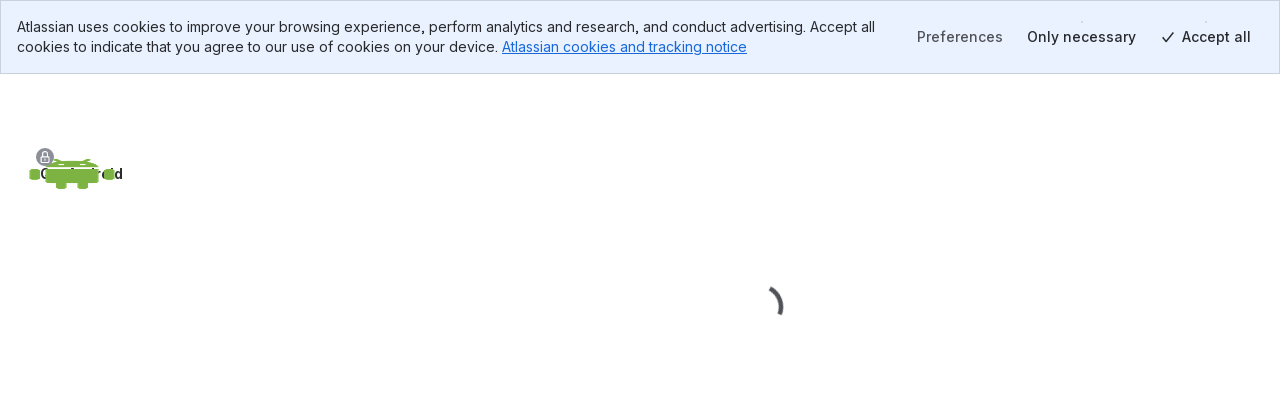

--- FILE ---
content_type: text/html; charset=utf-8
request_url: https://bitbucket.org/raven-worx/qrwandroid/issues?priority=critical&version=1.0-alpha&component=QrwAndroid.Amazon&sort=-version&status=open
body_size: 2668
content:
<!DOCTYPE html>
<html lang="en">
  <head>
    <title>Bitbucket</title>
    <meta id="bb-bootstrap" data-current-user="{&quot;isAuthenticated&quot;: false, &quot;isKbdShortcutsEnabled&quot;: true, &quot;isSshEnabled&quot;: false}"


    data-target-workspace-uuid="842133ee-ff97-4d13-a508-4b27afad4210"
 />
    <meta name="frontbucket-version" content="09e5cfe5c7c14f388b5340376aa3f27ae35a0793">
    <meta name="frontbucket-environment" content="bifrost_production">
    <meta http-equiv="X-UA-Compatible" content="IE=edge">
    <meta charset="utf-8">
    <meta name="viewport" content="width=device-width, initial-scale=1">
    


<meta name="bb-env" content="production" />
<meta id="bb-canon-url" name="bb-canon-url" content="https://bitbucket.org">
<meta name="bb-api-canon-url" content="https://api.bitbucket.org">



  <meta name="robots" content="noindex, nofollow">

<meta name="bitbucket-commit-hash" content="3b56d09730eb">
<meta name="bb-app-node" content="f0388306da29">
<meta name="bb-dce-env" content="micros">
<meta name="bb-view-name" content="bitbucket.apps.singlepage.views.SinglePageAppView">
<meta name="ignore-whitespace" content="False">
<meta name="tab-size" content="None">
<meta name="locale" content="en">
<meta name="application-name" content="Bitbucket">
<meta name="apple-mobile-web-app-title" content="Bitbucket">
<meta name="slack-app-id" content="A8W8QLZD1">
<meta name="statuspage-api-host" content="https://bqlf8qjztdtr.statuspage.io">


<meta name="theme-color" content="#0049B0">
<meta name="msapplication-TileColor" content="#0052CC">
<meta name="msapplication-TileImage" content="https://bbc-object-storage--frontbucket.us-east-1.prod.public.atl-paas.net/3b56d09730eb/img/logos/bitbucket/mstile-150x150.png">
<link rel="apple-touch-icon" sizes="180x180" type="image/png" href="https://bbc-object-storage--frontbucket.us-east-1.prod.public.atl-paas.net/3b56d09730eb/img/logos/bitbucket/apple-touch-icon.png">
<link rel="icon" sizes="192x192" type="image/png" href="https://bbc-object-storage--frontbucket.us-east-1.prod.public.atl-paas.net/3b56d09730eb/img/logos/bitbucket/android-chrome-192x192.png">

<link rel="icon" sizes="16x16 24x24 32x32 64x64" type="image/x-icon" href="/favicon.ico?v=2">
<link rel="mask-icon" href="https://bbc-object-storage--frontbucket.us-east-1.prod.public.atl-paas.net/3b56d09730eb/img/logos/bitbucket/safari-pinned-tab.svg" color="#0052CC">

<link rel="search" type="application/opensearchdescription+xml" href="/opensearch.xml" title="Bitbucket">
<link rel="canonical" href="https://bitbucket.org/raven-worx/qrwandroid/issues" />
    <meta name="description" content="">
    <meta name="bb-single-page-app" content="true">
    
      <link rel="stylesheet" href="https://bbc-frontbucket-static.prod-east.frontend.public.atl-paas.net/assets/vendor.09e5cfe5c7c14f388b5340376aa3f27ae35a0793.css">
    
      <link rel="stylesheet" href="https://bbc-frontbucket-static.prod-east.frontend.public.atl-paas.net/assets/all.compiled.09e5cfe5c7c14f388b5340376aa3f27ae35a0793.css">
    
    
    
    <link
  rel="preconnect"
  href="https://ds-cdn.prod-east.frontend.public.atl-paas.net" />
<link
  rel="preload"
  href="https://ds-cdn.prod-east.frontend.public.atl-paas.net/assets/fonts/atlassian-sans/v3/AtlassianSans-latin.woff2"
  as="font" type="font/woff2" crossorigin />
<link
  rel="preload stylesheet"
  href="https://ds-cdn.prod-east.frontend.public.atl-paas.net/assets/font-rules/v5/atlassian-fonts.css"
  as="style" crossorigin />
    

    <script nonce="BShYZYgR3rZ0JWkNeWlkkg==">

if (window.performance) {

  
  window.performance.okayToSendMetrics = !document.hidden && 'onvisibilitychange' in document;

  if (window.performance.okayToSendMetrics) {

    
    window.addEventListener('visibilitychange', function () {
      if (document.hidden) {
        window.performance.okayToSendMetrics = false;
      }
    });
  }

  
  
}
</script>
  </head>
  <body>
    <div id="root">
    <script nonce="BShYZYgR3rZ0JWkNeWlkkg==">
      window.__webpack_public_path__ = "https://bbc-frontbucket-static.prod-east.frontend.public.atl-paas.net";
    </script>
    
    
    
    </div>
    
    <link rel="preconnect" href="https://bbc-frontbucket-static.prod-east.frontend.public.atl-paas.net"  />
    <script nonce="BShYZYgR3rZ0JWkNeWlkkg==">
      
        window.__sentry__ = {"dsn": "https://2dcda83904474d8c86928ebbfa1ab294@o55978.ingest.sentry.io/1480772", "environment": "bifrost_production", "tags": {"dc_location": "Micros-3", "micros_deployment_id": "r97ps687ppv2m7pn", "micros_service": "bbc-website", "micros_envtype": "prod", "micros_service_version": "170688", "micros_instance_id": "i-04a3b0dfa4c74e7b9", "micros_zone": "us-east-1.prod.atl-paas.net", "revision": "3b56d09730eb"}};
      
      window.__app_data__ = {"navigationIsOpen": true, "tenantId": "842133ee-ff97-4d13-a508-4b27afad4210", "features": {"bbc_nav_v4": false, "spa-account-settings--settings-index": true, "platform-team25-app-icon-tiles": true, "bbc-skip-old-feature-client": true, "autoreview_repository_settings_page": true, "bbc-forge-fct-allow-file-context": true, "bbc-forge-fct-allow-workspace-global-extension": true, "bbc-forge-fct-allow-workspace-personal-settings": true}, "links": {"backButtonUrl": null, "overviewUrl": "/raven-worx/workspace/overview/"}, "initialContext": {"workspace": {"type": "workspace", "uuid": "{842133ee-ff97-4d13-a508-4b27afad4210}", "name": "raven-worx", "slug": "raven-worx", "is_private": false, "is_privacy_enforced": false, "links": {"avatar": {"href": "https://bitbucket.org/workspaces/raven-worx/avatar/?ts=1543525888"}, "html": {"href": "https://bitbucket.org/raven-worx/"}, "self": {"href": "https://bitbucket.org/!api/2.0/workspaces/raven-worx"}}, "created_on": "2018-11-29T21:11:28.068217+00:00", "forking_mode": "allow_forks"}, "repository": {"type": "repository", "full_name": "raven-worx/qrwandroid", "links": {"self": {"href": "https://bitbucket.org/!api/2.0/repositories/raven-worx/qrwandroid"}, "html": {"href": "https://bitbucket.org/raven-worx/qrwandroid"}, "avatar": {"href": "https://bytebucket.org/ravatar/%7B011c9090-422c-4ff7-83f9-3536c6999b23%7D?ts=1611519"}}, "name": "QrwAndroid", "slug": "qrwandroid", "is_private": true, "uuid": "{011c9090-422c-4ff7-83f9-3536c6999b23}"}, "project": {"type": "project", "key": "PROJ", "uuid": "{a134ca90-10fa-43d6-a920-010d9f389f40}", "is_private": false, "name": "Untitled project", "description": "Project created by Bitbucket for raven-worx", "links": {"self": {"href": "https://bitbucket.org/!api/2.0/workspaces/raven-worx/projects/PROJ"}, "html": {"href": "https://bitbucket.org/raven-worx/workspace/projects/PROJ"}, "avatar": {"href": "https://bitbucket.org/raven-worx/workspace/projects/PROJ/avatar/32?ts=1543525888"}}, "created_on": "2018-11-29T21:11:28.073824+00:00", "updated_on": "2018-11-29T21:11:28.073837+00:00", "has_publicly_visible_repos": true}}, "frontbucket_version": "09e5cfe5c7c14f388b5340376aa3f27ae35a0793", "frontbucket_environment": "bifrost_production"};
      
        window.__initial_state__ = {"global": {"geoip_country": null, "is_mobile_user_agent": false, "site_message": "", "needs_marketing_consent": false, "marketing_consent_locale": null, "whats_new_feed": "https://atlassianblog.wpengine.com/wp-json/wp/v2/posts?tags=11972&context=embed&per_page=6&orderby=date&order=desc", "locale": "en", "path": "/raven-worx/qrwandroid/issues", "isFocusedTask": false, "focusedTaskBackButtonUrl": null, "features": {"lookup-pr-approvers-from-prs": true, "log-asap-errors": true, "provisioning-install-pipelines-addon": true, "fd-prs-client-cache-fallback": true, "block-non-pipelines-custom-events-webhooks": true, "read-only-message-migrations": true, "provisioning-skip-workspace-creation": true, "uninstall-dvcs-addon-only-when-jira-is-removed": true, "auth-flow-adg3": true, "workspace-member-set-last-accessed": true, "use-elasticache-lsn-storage": true, "whitelisted_throttle_exemption": true, "bbc-pride-logo": false, "create-workspace-show-recaptcha": true, "spa-account-settings--settings-index": true, "platform-team25-app-icon-tiles": true, "lazy-diffstat": false, "bbc-rovo-data-onboarding-ux": true, "pipelines-test-management": false, "bbc-merge-queue-enabled": false, "bbc-forge-fct-allow-file-context": true, "bbc-forge-fct-allow-workspace-global-extension": true, "bbc-forge-fct-allow-workspace-personal-settings": true, "scope-issue-export-dropdown-viewed": true, "scope-dismiss-cross-sell-admin-promo-issues": true, "scope-dismiss-cross-sell-admin-promo-wiki": true, "scope-dismiss-jira-box": false, "bbc_nav_v4": false, "workspace-ai-enabled": false, "workspace-settings-ai-editor-features-enabled": false, "workspace-settings-ai-rovo-chat-enabled": false, "pr-code-push-webhook": false, "custom-merge-checks-activated": false, "pr-review-groups": false}, "isNavigationOpen": true, "flags": [], "horizontalNavigationItems": {"mainItems": [{"id": "pullrequests-tab", "label": "Pull requests", "tab_name": "pullrequests", "anchor": true, "weight": 140, "is_premium": null, "is_beta": null, "is_new": null, "url": "/raven-worx/workspace/pull-requests/", "target": "_self", "icon_class": "", "badge_label": null, "matching_url_prefixes": [], "analytics_label": "pullrequests", "analytics_payload": {}, "is_client_link": true, "is_external_link": false, "is_dropdown_item": false, "test_id": null, "children": [], "type": "menu_item", "icon": ""}, {"id": "repositories-tab", "label": "Repositories", "tab_name": "repositories", "anchor": true, "weight": 160, "is_premium": null, "is_beta": null, "is_new": null, "url": "/raven-worx/workspace/repositories/", "target": "_self", "icon_class": "", "badge_label": null, "matching_url_prefixes": [], "analytics_label": "repositories", "analytics_payload": {}, "is_client_link": true, "is_external_link": false, "is_dropdown_item": true, "test_id": null, "children": [], "type": "menu_item", "icon": ""}, {"id": "projects-tab", "label": "Projects", "tab_name": "projects", "anchor": true, "weight": 200, "is_premium": null, "is_beta": null, "is_new": null, "url": "/raven-worx/workspace/projects/", "target": "_self", "icon_class": "", "badge_label": null, "matching_url_prefixes": [], "analytics_label": "projects", "analytics_payload": {}, "is_client_link": true, "is_external_link": false, "is_dropdown_item": true, "test_id": null, "children": [], "type": "menu_item", "icon": ""}], "secondaryItems": [], "settingsItems": []}, "targetUser": {"display_name": "raven-worx", "links": {"self": {"href": "https://bitbucket.org/!api/2.0/users/%7B842133ee-ff97-4d13-a508-4b27afad4210%7D"}, "avatar": {"href": "https://secure.gravatar.com/avatar/a8965944c97d83c0bcbb1e860533148d?d=https%3A%2F%2Favatar-management--avatars.us-west-2.prod.public.atl-paas.net%2Finitials%2FR-2.png"}, "html": {"href": "https://bitbucket.org/%7B842133ee-ff97-4d13-a508-4b27afad4210%7D/"}}, "created_on": "2013-06-07T14:24:40.629867+00:00", "is_active": true, "type": "user", "uuid": "{842133ee-ff97-4d13-a508-4b27afad4210}", "has_2fa_enabled": null, "properties": {}, "is_staff": false, "account_id": "557058:ba1a8f10-6c68-4d70-b76b-d892c41689d2", "nickname": "raven-worx", "account_status": "active", "location": null, "zoneinfo": null, "organization": null, "department": null, "job_title": null}, "targetFeatures": {"lookup-pr-approvers-from-prs": true, "log-asap-errors": true, "provisioning-install-pipelines-addon": true, "fd-prs-client-cache-fallback": true, "block-non-pipelines-custom-events-webhooks": true, "view-source-filtering-upon-timeout": true, "read-only-message-migrations": true, "provisioning-skip-workspace-creation": true, "fd-repository-page-loading-error-guard": true, "uninstall-dvcs-addon-only-when-jira-is-removed": true, "auth-flow-adg3": true, "workspace-member-set-last-accessed": true, "use-elasticache-lsn-storage": true, "whitelisted_throttle_exemption": true, "atlassian-editor": true}}, "section": {"repository": {"cloneProtocol": "https", "currentRepository": {"type": "repository", "full_name": "raven-worx/qrwandroid", "links": {"self": {"href": "https://bitbucket.org/!api/2.0/repositories/raven-worx/qrwandroid"}, "html": {"href": "https://bitbucket.org/raven-worx/qrwandroid"}, "avatar": {"href": "https://bytebucket.org/ravatar/%7B011c9090-422c-4ff7-83f9-3536c6999b23%7D?ts=1611519"}, "clone": [{"name": "https", "href": "https://bitbucket.org/raven-worx/qrwandroid.git"}, {"name": "ssh", "href": "git@bitbucket.org:raven-worx/qrwandroid.git"}]}, "name": "QrwAndroid", "slug": "qrwandroid", "description": "QML extension plugin for Android", "scm": "git", "website": "http://qrwandroid.raven-worx.net/", "owner": {"display_name": "raven-worx", "links": {"self": {"href": "https://bitbucket.org/!api/2.0/users/%7B842133ee-ff97-4d13-a508-4b27afad4210%7D"}, "avatar": {"href": "https://secure.gravatar.com/avatar/a8965944c97d83c0bcbb1e860533148d?d=https%3A%2F%2Favatar-management--avatars.us-west-2.prod.public.atl-paas.net%2Finitials%2FR-2.png"}, "html": {"href": "https://bitbucket.org/%7B842133ee-ff97-4d13-a508-4b27afad4210%7D/"}}, "type": "user", "uuid": "{842133ee-ff97-4d13-a508-4b27afad4210}", "account_id": "557058:ba1a8f10-6c68-4d70-b76b-d892c41689d2", "nickname": "raven-worx"}, "workspace": {"type": "workspace", "uuid": "{842133ee-ff97-4d13-a508-4b27afad4210}", "name": "raven-worx", "slug": "raven-worx", "is_private": false, "is_privacy_enforced": false, "links": {"avatar": {"href": "https://bitbucket.org/workspaces/raven-worx/avatar/?ts=1543525888"}, "html": {"href": "https://bitbucket.org/raven-worx/"}, "self": {"href": "https://bitbucket.org/!api/2.0/workspaces/raven-worx"}}, "created_on": "2018-11-29T21:11:28.068217+00:00", "forking_mode": "allow_forks"}, "is_private": true, "project": {"type": "project", "owner": {"display_name": "raven-worx", "links": {"self": {"href": "https://bitbucket.org/!api/2.0/users/%7B842133ee-ff97-4d13-a508-4b27afad4210%7D"}, "avatar": {"href": "https://secure.gravatar.com/avatar/a8965944c97d83c0bcbb1e860533148d?d=https%3A%2F%2Favatar-management--avatars.us-west-2.prod.public.atl-paas.net%2Finitials%2FR-2.png"}, "html": {"href": "https://bitbucket.org/%7B842133ee-ff97-4d13-a508-4b27afad4210%7D/"}}, "type": "user", "uuid": "{842133ee-ff97-4d13-a508-4b27afad4210}", "account_id": "557058:ba1a8f10-6c68-4d70-b76b-d892c41689d2", "nickname": "raven-worx"}, "workspace": {"type": "workspace", "uuid": "{842133ee-ff97-4d13-a508-4b27afad4210}", "name": "raven-worx", "slug": "raven-worx", "links": {"avatar": {"href": "https://bitbucket.org/workspaces/raven-worx/avatar/?ts=1543525888"}, "html": {"href": "https://bitbucket.org/raven-worx/"}, "self": {"href": "https://bitbucket.org/!api/2.0/workspaces/raven-worx"}}}, "key": "PROJ", "uuid": "{a134ca90-10fa-43d6-a920-010d9f389f40}", "is_private": false, "name": "Untitled project", "description": "Project created by Bitbucket for raven-worx", "links": {"self": {"href": "https://bitbucket.org/!api/2.0/workspaces/raven-worx/projects/PROJ"}, "html": {"href": "https://bitbucket.org/raven-worx/workspace/projects/PROJ"}, "avatar": {"href": "https://bitbucket.org/raven-worx/workspace/projects/PROJ/avatar/32?ts=1543525888"}}, "created_on": "2018-11-29T21:11:28.073824+00:00", "updated_on": "2018-11-29T21:11:28.073837+00:00", "has_publicly_visible_repos": true}, "fork_policy": "no_forks", "updated_on": "2018-12-23T12:44:56.287844+00:00", "language": "qml", "uuid": "{011c9090-422c-4ff7-83f9-3536c6999b23}", "mainbranch": {"name": "master"}, "state": "available", "landing_page": "issues"}, "mirrors": [], "sizeLimits": {"hard": null, "soft": 2147483648.0, "readOnly": null}, "override_settings": {"default_merge_strategy": false, "branching_model": false}}}};
      
      window.__settings__ = {"ADMINHUB_BASE_URL": "https://admin.atlassian.com", "API_CANON_URL": "https://api.bitbucket.org", "CANON_URL": "https://bitbucket.org", "LOGIN_URL": "/account/signin/", "SOCIAL_AUTH_ATLASSIANID_LOGIN_PROMPT_URL": "https://id.atlassian.com/login", "SOCIAL_AUTH_ATLASSIANID_LOGOUT_URL": "https://id.atlassian.com/logout", "SOCIAL_AUTH_ATLASSIANID_PROFILE_URL": "https://id.atlassian.com/manage-profile/", "ATLASSIANID_LOGIN_URL": "https://id.atlassian.com/login", "ATLASSIANID_LOGOUT_URL": "https://id.atlassian.com/logout", "ATLASSIANID_MANAGE_PROFILE_URL": "https://id.atlassian.com/manage-profile/", "MARKETPLACE_TERMS_OF_USE_URL": null, "CONSENT_HUB_FRONTEND_BASE_URL": "https://preferences.atlassian.com", "EMOJI_STANDARD_BASE_URL": "https://bitbucket.org/gateway/api/emoji/", "STATUSPAGE_URL": "https://bitbucket.status.atlassian.com/", "RECAPTCHA_PUBLIC_KEY": "6LcRaMMkAAAAAFB-7L-4-1-mdLIrOMAP4H5asuWK", "WAC_CREATE_WORKSPACE_URL": "https://www.atlassian.com/try/cloud/signup?bundle=bitbucket", "ATLASSIAN_PUBSUB_CONNECT_URL": "https://bitbucket.org/gateway/api/bbc-aps/subscriptions", "AGG_WEBSOCKET_SUBSCRIPTIONS_PATH": "/gateway/api/graphql/subscriptions"};
      window.__webpack_nonce__ = 'BShYZYgR3rZ0JWkNeWlkkg==';
      window.isInitialLoadApdex = true;
      
      
    </script>
    
      <script nonce="BShYZYgR3rZ0JWkNeWlkkg==" src="https://bbc-frontbucket-static.prod-east.frontend.public.atl-paas.net/assets/ajs.09e5cfe5c7c14f388b5340376aa3f27ae35a0793.js"></script>
    
      <script nonce="BShYZYgR3rZ0JWkNeWlkkg==" src="https://bbc-frontbucket-static.prod-east.frontend.public.atl-paas.net/assets/app.09e5cfe5c7c14f388b5340376aa3f27ae35a0793.js"></script>
    
  </body>
</html>

--- FILE ---
content_type: text/html; charset=utf-8
request_url: https://bitbucket.org/raven-worx/qrwandroid/issues?priority=critical&version=1.0-alpha&component=QrwAndroid.Amazon&sort=-version&status=open&iframe=true&spa=0
body_size: 5753
content:






<!DOCTYPE html>
<html lang="en">
<head>
  <meta id="bb-bootstrap" data-current-user="{&quot;isAuthenticated&quot;: false, &quot;isKbdShortcutsEnabled&quot;: true, &quot;isSshEnabled&quot;: false}"


    data-target-workspace-uuid="842133ee-ff97-4d13-a508-4b27afad4210"
 />
  <script nonce="KaaSsgX+wvN6LvO8OT4fpA==">

if (window.performance) {

  
  window.performance.okayToSendMetrics = !document.hidden && 'onvisibilitychange' in document;

  if (window.performance.okayToSendMetrics) {

    
    window.addEventListener('visibilitychange', function () {
      if (document.hidden) {
        window.performance.okayToSendMetrics = false;
      }
    });
  }

  
  
}
</script>
  <meta http-equiv="X-UA-Compatible" content="IE=edge" />
  <meta name="viewport" content="width=device-width, initial-scale=1">
  <meta charset="utf-8">
  <title>
  raven-worx / QrwAndroid 
  / issues 
 &mdash; Bitbucket
</title>
  


<meta name="bb-env" content="production" />
<meta id="bb-canon-url" name="bb-canon-url" content="https://bitbucket.org">
<meta name="bb-api-canon-url" content="https://api.bitbucket.org">



  <meta name="robots" content="noindex, nofollow">

<meta name="bitbucket-commit-hash" content="3b56d09730eb">
<meta name="bb-app-node" content="dcb856d846dd">
<meta name="bb-dce-env" content="micros">
<meta name="bb-view-name" content="bitbucket.apps.issues.views.issues">
<meta name="ignore-whitespace" content="False">
<meta name="tab-size" content="None">
<meta name="locale" content="en">
<meta name="application-name" content="Bitbucket">
<meta name="apple-mobile-web-app-title" content="Bitbucket">
<meta name="slack-app-id" content="A8W8QLZD1">
<meta name="statuspage-api-host" content="https://bqlf8qjztdtr.statuspage.io">


<meta name="theme-color" content="#0049B0">
<meta name="msapplication-TileColor" content="#0052CC">
<meta name="msapplication-TileImage" content="https://bbc-object-storage--frontbucket.us-east-1.prod.public.atl-paas.net/3b56d09730eb/img/logos/bitbucket/mstile-150x150.png">
<link rel="apple-touch-icon" sizes="180x180" type="image/png" href="https://bbc-object-storage--frontbucket.us-east-1.prod.public.atl-paas.net/3b56d09730eb/img/logos/bitbucket/apple-touch-icon.png">
<link rel="icon" sizes="192x192" type="image/png" href="https://bbc-object-storage--frontbucket.us-east-1.prod.public.atl-paas.net/3b56d09730eb/img/logos/bitbucket/android-chrome-192x192.png">

<link rel="icon" sizes="16x16 24x24 32x32 64x64" type="image/x-icon" href="/favicon.ico?v=2">
<link rel="mask-icon" href="https://bbc-object-storage--frontbucket.us-east-1.prod.public.atl-paas.net/3b56d09730eb/img/logos/bitbucket/safari-pinned-tab.svg" color="#0052CC">

<link rel="search" type="application/opensearchdescription+xml" href="/opensearch.xml" title="Bitbucket">
<link rel="canonical" href="https://bitbucket.org/raven-worx/qrwandroid/issues" />
  <meta name="description" content="">
  
  <link
  rel="preconnect"
  href="https://ds-cdn.prod-east.frontend.public.atl-paas.net" />
<link
  rel="preload"
  href="https://ds-cdn.prod-east.frontend.public.atl-paas.net/assets/fonts/atlassian-sans/v3/AtlassianSans-latin.woff2"
  as="font" type="font/woff2" crossorigin />
<link
  rel="preload stylesheet"
  href="https://ds-cdn.prod-east.frontend.public.atl-paas.net/assets/font-rules/v5/atlassian-fonts.css"
  as="style" crossorigin />
<script nonce="KaaSsgX+wvN6LvO8OT4fpA==">
  window.__theme_settings__ = {"typographyTheme": "typography-refreshed"};
</script>
<script src="https://bbc-object-storage--frontbucket.us-east-1.prod.public.atl-paas.net/3b56d09730eb/dist/webpack/theme-init.js" nonce="KaaSsgX+wvN6LvO8OT4fpA=="></script>
  
    


<link rel="stylesheet" href="https://bbc-object-storage--frontbucket.us-east-1.prod.public.atl-paas.net/3b56d09730eb/css/entry/vendor-aui-8.css" />
<link rel="stylesheet" href="https://bbc-object-storage--frontbucket.us-east-1.prod.public.atl-paas.net/3b56d09730eb/css/entry/app.css" />



<link rel="stylesheet" href="https://bbc-object-storage--frontbucket.us-east-1.prod.public.atl-paas.net/3b56d09730eb/css/themes/atlaskit-tokens-light-brand-refresh.css">
<link rel="stylesheet" href="https://bbc-object-storage--frontbucket.us-east-1.prod.public.atl-paas.net/3b56d09730eb/css/themes/atlaskit-tokens-dark-brand-refresh.css">
<link rel="stylesheet" href="https://bbc-object-storage--frontbucket.us-east-1.prod.public.atl-paas.net/3b56d09730eb/css/themes/atlaskit-tokens-spacing.css">
<link rel="stylesheet" href="https://bbc-object-storage--frontbucket.us-east-1.prod.public.atl-paas.net/3b56d09730eb/css/themes/atlaskit-tokens-typography-refreshed.css">

<link rel="stylesheet" href="https://bbc-object-storage--frontbucket.us-east-1.prod.public.atl-paas.net/3b56d09730eb/css/entry/adg3-skeleton-nav.css">
<link rel="stylesheet" href="https://bbc-object-storage--frontbucket.us-east-1.prod.public.atl-paas.net/3b56d09730eb/css/entry/adg3.css">
  
  <script nonce="KaaSsgX+wvN6LvO8OT4fpA==">
  window.__sentry__ = {"dsn": "https://ea49358f525d4019945839a3d7a8292a@o55978.ingest.sentry.io/159509", "release": "20251230.170688", "environment": "production", "tags": {"dc_location": "Micros-3", "micros_deployment_id": "r97ps687ppv2m7pn", "micros_service": "bbc-website", "micros_envtype": "prod", "micros_service_version": "170688", "micros_instance_id": "i-0560e540a237e475f", "micros_zone": "us-east-1.prod.atl-paas.net", "revision": "3b56d09730eb"}};
</script>
<script src="https://bbc-object-storage--frontbucket.us-east-1.prod.public.atl-paas.net/3b56d09730eb/dist/webpack/sentry.js" nonce="KaaSsgX+wvN6LvO8OT4fpA=="></script>
  <script src="https://bbc-object-storage--frontbucket.us-east-1.prod.public.atl-paas.net/3b56d09730eb/dist/webpack/early.js" nonce="KaaSsgX+wvN6LvO8OT4fpA=="></script>
  
  
    <script src="https://bbc-object-storage--frontbucket.us-east-1.prod.public.atl-paas.net/3b56d09730eb/dist/webpack/iframe-init.js" nonce="KaaSsgX+wvN6LvO8OT4fpA=="></script>
  

  

  
</head>
<body
    class="production adg3 aui-8 aui-legacy-focus "
    data-static-url="https://bbc-object-storage--frontbucket.us-east-1.prod.public.atl-paas.net/3b56d09730eb/"
data-base-url="https://bitbucket.org"
data-no-avatar-image="https://bbc-object-storage--frontbucket.us-east-1.prod.public.atl-paas.net/3b56d09730eb/img/default_avatar/user_blue.svg"
data-current-user="{&quot;isAuthenticated&quot;: false, &quot;isKbdShortcutsEnabled&quot;: true, &quot;isSshEnabled&quot;: false}"
data-atlassian-id="{&quot;loginUrl&quot;: &quot;https://id.atlassian.com/login?prompt=login&amp;continue=https%3A%2F%2Fbitbucket.org%2Fraven-worx%2Fqrwandroid%2Fissues%3Fpriority%3Dcritical%26version%3D1.0-alpha%26component%3DQrwAndroid.Amazon%26sort%3D-version%26status%3Dopen%26iframe%3Dtrue%26spa%3D0&quot;, &quot;loginStatusUrl&quot;: &quot;https://id.atlassian.com/profile/rest/profile&quot;}"
data-settings="{&quot;MENTIONS_MIN_QUERY_LENGTH&quot;: 1}"
data-switch-create-pullrequest-commit-status="true"

data-current-repo="{&quot;id&quot;: 5085304, &quot;uuid&quot;: &quot;011c9090-422c-4ff7-83f9-3536c6999b23&quot;, &quot;scm&quot;: &quot;git&quot;, &quot;readOnly&quot;: false, &quot;language&quot;: &quot;qml&quot;, &quot;pygmentsLanguage&quot;: &quot;qml&quot;, &quot;slug&quot;: &quot;qrwandroid&quot;, &quot;fullslug&quot;: &quot;raven-worx/qrwandroid&quot;, &quot;baseUrl&quot;: &quot;raven-worx&quot;, &quot;owner&quot;: {&quot;uuid&quot;: &quot;842133ee-ff97-4d13-a508-4b27afad4210&quot;, &quot;username&quot;: &quot;raven-worx&quot;, &quot;isTeam&quot;: false}, &quot;workspace&quot;: {&quot;uuid&quot;: &quot;842133ee-ff97-4d13-a508-4b27afad4210&quot;, &quot;slug&quot;: &quot;raven-worx&quot;}, &quot;is_private&quot;: true, &quot;mainbranch&quot;: {&quot;name&quot;: &quot;master&quot;}}"










>
<div id="page">
  
  

<div id="account-warning" data-module="header/account-warning"
  data-unconfirmed-addresses="false"
  data-no-addresses="false"
  
></div>


  
<header id="aui-message-bar">
  
</header>
  <main class="flex-display flex-column flex-auto">
    <div class="iframe-wrapper flex-display flex-column flex-auto">
      <div class="iframe-content flex-display flex-column flex-auto">
        <header class="flex-display flex-column">
          <div class="app-header--primary">
              
              <div class="app-header--context">
                  
  
    
      
    
  

                  <div class="app-header--breadcrumbs">
                  
  <ol class="aui-nav aui-nav-breadcrumbs">
    <li>
  <a href="/raven-worx/" target="_top">
    <span class="aui-avatar aui-avatar-workspace-icon">
      
        <img src="https://bbc-object-storage--frontbucket.us-east-1.prod.public.atl-paas.net/3b56d09730eb/img/default_workspace_avatar/workspace_code.svg" alt="raven-worx Avatar" width="16" height="16">
      
    </span>
    raven-worx
  </a>
</li>
<li>
  <a href="/raven-worx/workspace/projects/PROJ" target="_top">Untitled project</a>
</li>
<li>
  <a href="/raven-worx/qrwandroid" target="_top">QrwAndroid</a>
</li>
    
  </ol>

                  </div>

              </div>
              
          </div>
          <div class="app-header--secondary">
              <h1 class="app-header--heading ">
                Issues
              </h1>
              
              
  <div class="aui-buttons">
      
  
    
  </div>

              
          </div>
        </header>
        <div class="flex-display flex-column flex-auto">
          
  <div class="aui-page-panel ">
    <div class="hidden">
  
  
  

  </div>
    <div class="aui-page-panel-inner">
      <div
        id="repo-content"
        class="aui-page-panel-content"
        data-module="repo/index"
        
          data-project-id="4219020"
        
      >
        
        
  <div id="issues" class="clearfix">
    
  
    <section id="issues-list" data-module="issues/views/issues-screen">
      <header>
        <div id="issues-toolbar" class="clearfix">
  <div class="filter-container">
    <p class="filter-label">Filter by:</p>
    <ul class="filter-status">
      <li id="all" aria-pressed="true">
        <a target="_top" href="/raven-worx/qrwandroid/issues">All</a>
      </li>
      <li id="open">
        <a target="_top" href="/raven-worx/qrwandroid/issues?status=new&amp;status=open">Open</a>
      </li>
      
    </ul>
  </div>
  <div class="issues-toolbar-right">
    
      <a target="_top" id="advanced-search" href="/raven-worx/qrwandroid/issues/query?priority=critical&amp;version=1.0-alpha&amp;component=QrwAndroid.Amazon&amp;status=open">
        Advanced search
      </a>
    
    <form target="_top" class="aui top-label" id="search" action="/raven-worx/qrwandroid/issues">
      <div class="field-group">
        <label for="q">Search</label>
        <input type="text" class="text" id="q" name="q" results="5" autosave="bitbucket-issues-filter" placeholder="Find issues" />
      </div>
    </form>
  </div>
</div>
        <h1>
          Issues
          
            <span class="secondary">(1&ndash;1 of 1)</span>
          
        </h1>
      </header>
      
        


  <p id="issues-filter-criteria"></p>
  <div class="maskable">
    <table class="aui aui-table-list bb-list issues-list iterable optcols_1"
        data-current-status=""
         data-sort-by="-version"
        
        data-module="components/follow-list">
      <thead>
        <tr>
          
          <th class="text sortable-table--column-header"
              
                role="columnheader"
                aria-sort="none"
                data-initial-sort-direction="descending"
              
              >
            
              <a target="_top" href="/raven-worx/qrwandroid/issues?priority=critical&amp;version=1.0-alpha&amp;component=QrwAndroid.Amazon&amp;status=open&amp;sort=-id"
                  >Title</a>
            
          </th>
          <th class="icon-col sortable-table--column-header"
              
                role="columnheader"
                aria-sort="none"
                data-initial-sort-direction="descending"
              
              >
            
              <a target="_top" href="/raven-worx/qrwandroid/issues?priority=critical&amp;version=1.0-alpha&amp;component=QrwAndroid.Amazon&amp;status=open&amp;sort=-kind"
                  title="Type">T</a>
            
          </th>
          <th class="icon-col sortable-table--column-header"
              
                role="columnheader"
                aria-sort="none"
                data-initial-sort-direction="descending"
              
              >
            
              <a target="_top" href="/raven-worx/qrwandroid/issues?priority=critical&amp;version=1.0-alpha&amp;component=QrwAndroid.Amazon&amp;status=open&amp;sort=-priority"
                  title="Priority">P</a>
            
          </th>
          <th class="state sortable-table--column-header"
              
                role="columnheader"
                aria-sort="none"
                data-initial-sort-direction="descending"
              
              >
            
              <a target="_top" href="/raven-worx/qrwandroid/issues?priority=critical&amp;version=1.0-alpha&amp;component=QrwAndroid.Amazon&amp;status=open&amp;sort=-status"
                  >Status</a>
            
          </th>
          
            <th class="votes sortable-table--column-header"
                
                  role="columnheader"
                  aria-sort="none"
                  data-initial-sort-direction="descending"
                
                >
              
                <a target="_top" href="/raven-worx/qrwandroid/issues?priority=critical&amp;version=1.0-alpha&amp;component=QrwAndroid.Amazon&amp;status=open&amp;sort=-votes"
                    >Votes</a>
              
            </th>
          
          
            <th class="user sortable-table--column-header"
                
                  role="columnheader"
                  aria-sort="none"
                  data-initial-sort-direction="descending"
                
                >
              
                <a target="_top" href="/raven-worx/qrwandroid/issues?priority=critical&amp;version=1.0-alpha&amp;component=QrwAndroid.Amazon&amp;status=open&amp;sort=-responsible"
                    >Assignee</a>
              
            </th>
          

          
            <th class="version sortable-table--column-header"
                
                  role="columnheader"
                  aria-sort="descending"
                  data-initial-sort-direction="descending"
                
                >
              
                
                  <a target="_top" href="/raven-worx/qrwandroid/issues?priority=critical&amp;version=1.0-alpha&amp;component=QrwAndroid.Amazon&amp;status=open&amp;sort=version"
                      >Version</a>
                
              
            </th>
          

          
            <th class="date sortable-table--column-header"
                
                  role="columnheader"
                  aria-sort="none"
                  data-initial-sort-direction="descending"
                
                >
              
                <a target="_top" href="/raven-worx/qrwandroid/issues?priority=critical&amp;version=1.0-alpha&amp;component=QrwAndroid.Amazon&amp;status=open&amp;sort=-created_on"
                    >Created</a>
              
            </th>
          
          <th class="date sortable-table--column-header"
              
                role="columnheader"
                aria-sort="none"
                data-initial-sort-direction="descending"
              
              >
            
              <a target="_top" href="/raven-worx/qrwandroid/issues?priority=critical&amp;version=1.0-alpha&amp;component=QrwAndroid.Amazon&amp;status=open&amp;sort=-updated_on"
                  >Updated</a>
            
          </th>
          <th class="actions">
            Actions
          </th>
        </tr>
      </thead>

      <tbody>
        
          
            <tr class=" iterable-item" data-state="open">
              
              <td class="text">
                <div class="flex-content">
                  <div class="flex-content--primary issue-list--title">
                    <a target="_top" class="execute" href="/raven-worx/qrwandroid/issues/2/crash-upon-startup-when-qtcreator-debugger" title="#2: Crash upon startup when QtCreator debugger is attached with Amazon module in use">#2: Crash upon startup when QtCreator debugger is attached with Amazon module in use</a>
                  </div>
                  
                    <div class="flex-content--secondary issue-list--meta">
                      
                        <a target="_top" href="/raven-worx/qrwandroid/issues?priority=critical&amp;version=1.0-alpha&amp;sort=-version&amp;status=open&amp;component=QrwAndroid.Amazon"
                            title="Filter by component: QrwAndroid.Amazon"
                            class="component aui-lozenge">
                          QrwAndroid.Amazon
                        </a>
                      
                    </div>
                  
                </div>
              </td>
              <td class="icon-col">
                
                  
                    <a target="_top" href="/raven-worx/qrwandroid/issues?priority=critical&amp;version=1.0-alpha&amp;component=QrwAndroid.Amazon&amp;sort=-version&amp;status=open&amp;kind=bug"
                        class="icon icon-bug"
                        title="Filter by type: Bug">
                      bug
                    </a>
                  
                
              </td>
              <td class="icon-col">
                
                  
                    <a target="_top" href="/raven-worx/qrwandroid/issues?version=1.0-alpha&amp;component=QrwAndroid.Amazon&amp;sort=-version&amp;status=open&amp;priority=critical"
                        class="icon icon-critical"
                        title="Filter by priority: Critical">
                      critical
                    </a>
                  
                
              </td>
              <td class="state">
                
                  <a target="_top" class="aui-lozenge aui-lozenge-subtle aui-lozenge-default"
                      href="/raven-worx/qrwandroid/issues?priority=critical&amp;version=1.0-alpha&amp;component=QrwAndroid.Amazon&amp;sort=-version&amp;status=open"
                      title="Filter by status: Open">
                    open
                  </a>
                
              </td>
              
                <td class="votes">
                  
                </td>
              
              
                <td class="user">
                  <div>
                    
                      
                        <div class="inline-user">
                          <span class="inline-user--avatar"
                              data-module="components/user-profile-avatar"
                              data-user="{&quot;display_name&quot;: &quot;raven-worx&quot;, &quot;links&quot;: {&quot;self&quot;: {&quot;href&quot;: &quot;https://bitbucket.org/!api/2.0/users/%7B842133ee-ff97-4d13-a508-4b27afad4210%7D&quot;}, &quot;avatar&quot;: {&quot;href&quot;: &quot;https://secure.gravatar.com/avatar/a8965944c97d83c0bcbb1e860533148d?d=https%3A%2F%2Favatar-management--avatars.us-west-2.prod.public.atl-paas.net%2Finitials%2FR-2.png&quot;}, &quot;html&quot;: {&quot;href&quot;: &quot;https://bitbucket.org/%7B842133ee-ff97-4d13-a508-4b27afad4210%7D/&quot;}}, &quot;type&quot;: &quot;user&quot;, &quot;uuid&quot;: &quot;{842133ee-ff97-4d13-a508-4b27afad4210}&quot;, &quot;account_id&quot;: &quot;557058:ba1a8f10-6c68-4d70-b76b-d892c41689d2&quot;, &quot;nickname&quot;: &quot;raven-worx&quot;, &quot;account_status&quot;: &quot;active&quot;}"
                              data-react-props="{&quot;size&quot;: &quot;xsmall&quot;}">
                            <div class="aui-avatar aui-avatar-xsmall">
                              <div class="aui-avatar-inner">
                                <img src="https://secure.gravatar.com/avatar/a8965944c97d83c0bcbb1e860533148d?d=https%3A%2F%2Favatar-management--avatars.us-west-2.prod.public.atl-paas.net%2Finitials%2FR-2.png&amp;s=32" alt="" />
                              </div>
                            </div>
                          </span>
                          
                            <a target="_top" href="/raven-worx/qrwandroid/issues?priority=critical&amp;version=1.0-alpha&amp;component=QrwAndroid.Amazon&amp;sort=-version&amp;status=open&amp;responsible=557058%3Aba1a8f10-6c68-4d70-b76b-d892c41689d2"
                                title="Filter issues assigned to: raven-worx">
                              <span
                                data-module="components/user-profile-name"
                                
                                data-react-props="{&quot;disableProfileLink&quot;: true}"
                                data-user="{&quot;display_name&quot;: &quot;raven-worx&quot;, &quot;links&quot;: {&quot;self&quot;: {&quot;href&quot;: &quot;https://bitbucket.org/!api/2.0/users/%7B842133ee-ff97-4d13-a508-4b27afad4210%7D&quot;}, &quot;avatar&quot;: {&quot;href&quot;: &quot;https://secure.gravatar.com/avatar/a8965944c97d83c0bcbb1e860533148d?d=https%3A%2F%2Favatar-management--avatars.us-west-2.prod.public.atl-paas.net%2Finitials%2FR-2.png&quot;}, &quot;html&quot;: {&quot;href&quot;: &quot;https://bitbucket.org/%7B842133ee-ff97-4d13-a508-4b27afad4210%7D/&quot;}}, &quot;type&quot;: &quot;user&quot;, &quot;uuid&quot;: &quot;{842133ee-ff97-4d13-a508-4b27afad4210}&quot;, &quot;account_id&quot;: &quot;557058:ba1a8f10-6c68-4d70-b76b-d892c41689d2&quot;, &quot;nickname&quot;: &quot;raven-worx&quot;, &quot;account_status&quot;: &quot;active&quot;}"
                                title="raven-worx">raven-worx</span>
                            </a>
                          
                        </div>
                      
                    
                  </div>
                </td>
              

              
                <td class="version">
                  <div>
                    
                    
                      
                        <a target="_top" href="/raven-worx/qrwandroid/issues?priority=critical&amp;component=QrwAndroid.Amazon&amp;sort=-version&amp;status=open&amp;version=1.0-alpha"
                            title="Filter by version 1.0-alpha">
                          1.0-alpha
                        </a>
                      
                    
                  </div>
                </td>
              

              
                <td class="date">
                  <div>
                    <time datetime="2018-01-26T12:44:52.150983+00:00" data-title="true">2018-01-26</time>
                  </div>
                </td>
              
              <td class="date">
                <div>
                  <time datetime="2018-01-26T14:31:10.565581+00:00" data-title="true">2018-01-26</time>
                </div>
              </td>
              <td class="actions">
                <div>
                  
                </div>
              </td>
            </tr>
          
        
      </tbody>
    </table>
  </div>


    
      
      
    </section>
  

  </div>

        
        
        
      </div>
    </div>
  </div>

        </div>
      </div>
    </div>
  </main>

  <div id="adg3-flag-root"></div>
  <div id="tos-modal"></div>
</div>

<div id="adg3-dialog"></div>


  

<div data-module="components/mentions/index">
  
    
  
    
  
    
</div>
<div data-module="components/typeahead/emoji/index">
  
    
</div>

    





  <div class="_mustache-templates">
    
      <script id="issue-watch-template" type="text/html">
        

<a href="[[url]]"
  data-template="issue-watch-template"
  data-type="issue"
  [[#isFollowing]]
    class="follow following"
    title="Stop watching this issue"> Stop watching
  [[/isFollowing]]
  [[^isFollowing]]
    class="follow"
    title="Watch this issue"> Watch this issue
  [[/isFollowing]]
</a>

      </script>
    
      <script id="mention-result" type="text/html">
        
[[! Escaping can be disabled (with "&") for these template vars because they're manually escaped in the various consumers ]]
<span class="mention-result">
  <span class="aui-avatar aui-avatar-small mention-result--avatar">
    <span class="aui-avatar-inner">
      <img src="[[avatar_url]]">
    </span>
  </span>
  [[#display_name]]
    [[#has_distinct_display_name]]
      [[#nickname]]
        <span class="display-name mention-result--display-name">[[&display_name]]</span> 
        <span class="username mention-result--secondary-name mention-result--username">([[&nickname]])</span>
      [[/nickname]]
      [[^nickname]]
        <span class="display-name mention-result--display-name">[[&display_name]]</span> 
        <span class="username mention-result--secondary-name mention-result--username">([[&mention_id]])</span>
      [[/nickname]]
    [[/has_distinct_display_name]]
    [[^has_distinct_display_name]]
      <span class="display-name mention-result--display-name distinct">[[&display_name]]</span>
    [[/has_distinct_display_name]]
  [[/display_name]]
  [[^display_name]]
    [[#nickname]]
      <span class="username mention-result--username">[[&nickname]]</span>
    [[/nickname]]
    [[^nickname]]
      <span class="username mention-result--username">[[&mention_id]]</span>
    [[/nickname]]
  [[/display_name]]
  [[#is_teammate]][[^is_team]]
    <span class="aui-lozenge aui-lozenge-complete aui-lozenge-subtle mention-result--lozenge">teammate</span>
  [[/is_team]][[/is_teammate]]
</span>

      </script>
    
      <script id="mention-call-to-action" type="text/html">
        
[[^query]]
<li class="bb-typeahead-item">Begin typing to search for a user</li>
[[/query]]
[[#query]]
<li class="bb-typeahead-item">Continue typing to search for a user</li>
[[/query]]

      </script>
    
      <script id="mention-no-results" type="text/html">
        
[[^searching]]
<li class="bb-typeahead-item">Found no matching users for <em>[[query]]</em>.</li>
[[/searching]]
[[#searching]]
<li class="bb-typeahead-item bb-typeahead-searching">Searching for <em>[[query]]</em>.</li>
[[/searching]]

      </script>
    
      <script id="emoji-result" type="text/html">
        
<span class="emoji-result">
  <span class="emoji-result--avatar">
    <img class="emoji" src="[[src]]">
  </span>
  <span class="name emoji-result--name">[[&name]]</span>
</span>

      </script>
    
      <script id="scope-list-template" type="text/html">
        <ul class="scope-list">
  [[#scopes]]
    <li class="scope-list--item">[[description]]</li>
  [[/scopes]]
</ul>

      </script>
    
  </div>



  
    <script nonce="KaaSsgX+wvN6LvO8OT4fpA==">
  window.__initial_state__ = {"global": {"geoip_country": null, "is_mobile_user_agent": false, "site_message": "", "needs_marketing_consent": false, "marketing_consent_locale": null, "whats_new_feed": "https://atlassianblog.wpengine.com/wp-json/wp/v2/posts?tags=11972&context=embed&per_page=6&orderby=date&order=desc", "locale": "en", "path": "/raven-worx/qrwandroid/issues", "isFocusedTask": false, "focusedTaskBackButtonUrl": "https://bitbucket.org/raven-worx/qrwandroid/issues?priority=critical&version=1.0-alpha&component=QrwAndroid.Amazon&sort=-version&status=open", "features": {"lookup-pr-approvers-from-prs": true, "log-asap-errors": true, "provisioning-install-pipelines-addon": true, "fd-prs-client-cache-fallback": true, "block-non-pipelines-custom-events-webhooks": true, "read-only-message-migrations": true, "provisioning-skip-workspace-creation": true, "uninstall-dvcs-addon-only-when-jira-is-removed": true, "auth-flow-adg3": true, "workspace-member-set-last-accessed": true, "use-elasticache-lsn-storage": true, "whitelisted_throttle_exemption": true, "bbc-pride-logo": false, "create-workspace-show-recaptcha": true, "spa-account-settings--settings-index": true, "platform-team25-app-icon-tiles": true, "lazy-diffstat": false, "bbc-rovo-data-onboarding-ux": true, "pipelines-test-management": false, "bbc-merge-queue-enabled": false, "bbc-forge-fct-allow-file-context": true, "bbc-forge-fct-allow-workspace-global-extension": true, "bbc-forge-fct-allow-workspace-personal-settings": true, "scope-issue-export-dropdown-viewed": true, "scope-dismiss-cross-sell-admin-promo-issues": true, "scope-dismiss-cross-sell-admin-promo-wiki": true, "scope-dismiss-jira-box": false, "bbc_nav_v4": false, "workspace-ai-enabled": false, "workspace-settings-ai-editor-features-enabled": false, "workspace-settings-ai-rovo-chat-enabled": false, "pr-code-push-webhook": false, "custom-merge-checks-activated": false, "pr-review-groups": false}, "isNavigationOpen": true, "flags": [], "horizontalNavigationItems": {"mainItems": [{"id": "pullrequests-tab", "label": "Pull requests", "tab_name": "pullrequests", "anchor": true, "weight": 140, "is_premium": null, "is_beta": null, "is_new": null, "url": "/raven-worx/workspace/pull-requests/", "target": "_self", "icon_class": "", "badge_label": null, "matching_url_prefixes": [], "analytics_label": "pullrequests", "analytics_payload": {}, "is_client_link": true, "is_external_link": false, "is_dropdown_item": false, "test_id": null, "children": [], "type": "menu_item", "icon": ""}, {"id": "repositories-tab", "label": "Repositories", "tab_name": "repositories", "anchor": true, "weight": 160, "is_premium": null, "is_beta": null, "is_new": null, "url": "/raven-worx/workspace/repositories/", "target": "_self", "icon_class": "", "badge_label": null, "matching_url_prefixes": [], "analytics_label": "repositories", "analytics_payload": {}, "is_client_link": true, "is_external_link": false, "is_dropdown_item": true, "test_id": null, "children": [], "type": "menu_item", "icon": ""}, {"id": "projects-tab", "label": "Projects", "tab_name": "projects", "anchor": true, "weight": 200, "is_premium": null, "is_beta": null, "is_new": null, "url": "/raven-worx/workspace/projects/", "target": "_self", "icon_class": "", "badge_label": null, "matching_url_prefixes": [], "analytics_label": "projects", "analytics_payload": {}, "is_client_link": true, "is_external_link": false, "is_dropdown_item": true, "test_id": null, "children": [], "type": "menu_item", "icon": ""}], "secondaryItems": [], "settingsItems": []}, "targetUser": {"display_name": "raven-worx", "links": {"self": {"href": "https://bitbucket.org/!api/2.0/users/%7B842133ee-ff97-4d13-a508-4b27afad4210%7D"}, "avatar": {"href": "https://secure.gravatar.com/avatar/a8965944c97d83c0bcbb1e860533148d?d=https%3A%2F%2Favatar-management--avatars.us-west-2.prod.public.atl-paas.net%2Finitials%2FR-2.png"}, "html": {"href": "https://bitbucket.org/%7B842133ee-ff97-4d13-a508-4b27afad4210%7D/"}}, "created_on": "2013-06-07T14:24:40.629867+00:00", "is_active": true, "type": "user", "uuid": "{842133ee-ff97-4d13-a508-4b27afad4210}", "has_2fa_enabled": null, "properties": {}, "is_staff": false, "account_id": "557058:ba1a8f10-6c68-4d70-b76b-d892c41689d2", "nickname": "raven-worx", "account_status": "active", "location": null, "zoneinfo": null, "organization": null, "department": null, "job_title": null}, "targetFeatures": {"lookup-pr-approvers-from-prs": true, "log-asap-errors": true, "provisioning-install-pipelines-addon": true, "fd-prs-client-cache-fallback": true, "block-non-pipelines-custom-events-webhooks": true, "view-source-filtering-upon-timeout": true, "read-only-message-migrations": true, "provisioning-skip-workspace-creation": true, "fd-repository-page-loading-error-guard": true, "uninstall-dvcs-addon-only-when-jira-is-removed": true, "auth-flow-adg3": true, "workspace-member-set-last-accessed": true, "use-elasticache-lsn-storage": true, "whitelisted_throttle_exemption": true, "atlassian-editor": true}}, "section": {"repository": {"cloneProtocol": "https", "currentRepository": {"type": "repository", "full_name": "raven-worx/qrwandroid", "links": {"self": {"href": "https://bitbucket.org/!api/2.0/repositories/raven-worx/qrwandroid"}, "html": {"href": "https://bitbucket.org/raven-worx/qrwandroid"}, "avatar": {"href": "https://bytebucket.org/ravatar/%7B011c9090-422c-4ff7-83f9-3536c6999b23%7D?ts=1611519"}, "clone": [{"name": "https", "href": "https://bitbucket.org/raven-worx/qrwandroid.git"}, {"name": "ssh", "href": "git@bitbucket.org:raven-worx/qrwandroid.git"}]}, "name": "QrwAndroid", "slug": "qrwandroid", "description": "QML extension plugin for Android", "scm": "git", "website": "http://qrwandroid.raven-worx.net/", "owner": {"display_name": "raven-worx", "links": {"self": {"href": "https://bitbucket.org/!api/2.0/users/%7B842133ee-ff97-4d13-a508-4b27afad4210%7D"}, "avatar": {"href": "https://secure.gravatar.com/avatar/a8965944c97d83c0bcbb1e860533148d?d=https%3A%2F%2Favatar-management--avatars.us-west-2.prod.public.atl-paas.net%2Finitials%2FR-2.png"}, "html": {"href": "https://bitbucket.org/%7B842133ee-ff97-4d13-a508-4b27afad4210%7D/"}}, "type": "user", "uuid": "{842133ee-ff97-4d13-a508-4b27afad4210}", "account_id": "557058:ba1a8f10-6c68-4d70-b76b-d892c41689d2", "nickname": "raven-worx"}, "workspace": {"type": "workspace", "uuid": "{842133ee-ff97-4d13-a508-4b27afad4210}", "name": "raven-worx", "slug": "raven-worx", "is_private": false, "is_privacy_enforced": false, "links": {"avatar": {"href": "https://bitbucket.org/workspaces/raven-worx/avatar/?ts=1543525888"}, "html": {"href": "https://bitbucket.org/raven-worx/"}, "self": {"href": "https://bitbucket.org/!api/2.0/workspaces/raven-worx"}}, "created_on": "2018-11-29T21:11:28.068217+00:00", "forking_mode": "allow_forks"}, "is_private": true, "project": {"type": "project", "owner": {"display_name": "raven-worx", "links": {"self": {"href": "https://bitbucket.org/!api/2.0/users/%7B842133ee-ff97-4d13-a508-4b27afad4210%7D"}, "avatar": {"href": "https://secure.gravatar.com/avatar/a8965944c97d83c0bcbb1e860533148d?d=https%3A%2F%2Favatar-management--avatars.us-west-2.prod.public.atl-paas.net%2Finitials%2FR-2.png"}, "html": {"href": "https://bitbucket.org/%7B842133ee-ff97-4d13-a508-4b27afad4210%7D/"}}, "type": "user", "uuid": "{842133ee-ff97-4d13-a508-4b27afad4210}", "account_id": "557058:ba1a8f10-6c68-4d70-b76b-d892c41689d2", "nickname": "raven-worx"}, "workspace": {"type": "workspace", "uuid": "{842133ee-ff97-4d13-a508-4b27afad4210}", "name": "raven-worx", "slug": "raven-worx", "links": {"avatar": {"href": "https://bitbucket.org/workspaces/raven-worx/avatar/?ts=1543525888"}, "html": {"href": "https://bitbucket.org/raven-worx/"}, "self": {"href": "https://bitbucket.org/!api/2.0/workspaces/raven-worx"}}}, "key": "PROJ", "uuid": "{a134ca90-10fa-43d6-a920-010d9f389f40}", "is_private": false, "name": "Untitled project", "description": "Project created by Bitbucket for raven-worx", "links": {"self": {"href": "https://bitbucket.org/!api/2.0/workspaces/raven-worx/projects/PROJ"}, "html": {"href": "https://bitbucket.org/raven-worx/workspace/projects/PROJ"}, "avatar": {"href": "https://bitbucket.org/raven-worx/workspace/projects/PROJ/avatar/32?ts=1543525888"}}, "created_on": "2018-11-29T21:11:28.073824+00:00", "updated_on": "2018-11-29T21:11:28.073837+00:00", "has_publicly_visible_repos": true}, "fork_policy": "no_forks", "updated_on": "2018-12-23T12:44:56.287844+00:00", "language": "qml", "uuid": "{011c9090-422c-4ff7-83f9-3536c6999b23}", "mainbranch": {"name": "master"}, "state": "available", "landing_page": "issues"}, "mirrors": [], "sizeLimits": {"hard": null, "soft": 2147483648.0, "readOnly": null}, "override_settings": {"default_merge_strategy": false, "branching_model": false}}}};
  window.__settings__ = {"ADMINHUB_BASE_URL": "https://admin.atlassian.com", "API_CANON_URL": "https://api.bitbucket.org", "CANON_URL": "https://bitbucket.org", "LOGIN_URL": "/account/signin/", "SOCIAL_AUTH_ATLASSIANID_LOGIN_PROMPT_URL": "https://id.atlassian.com/login", "SOCIAL_AUTH_ATLASSIANID_LOGOUT_URL": "https://id.atlassian.com/logout", "SOCIAL_AUTH_ATLASSIANID_PROFILE_URL": "https://id.atlassian.com/manage-profile/", "ATLASSIANID_LOGIN_URL": "https://id.atlassian.com/login", "ATLASSIANID_LOGOUT_URL": "https://id.atlassian.com/logout", "ATLASSIANID_MANAGE_PROFILE_URL": "https://id.atlassian.com/manage-profile/", "MARKETPLACE_TERMS_OF_USE_URL": null, "CONSENT_HUB_FRONTEND_BASE_URL": "https://preferences.atlassian.com", "EMOJI_STANDARD_BASE_URL": "https://bitbucket.org/gateway/api/emoji/", "STATUSPAGE_URL": "https://bitbucket.status.atlassian.com/", "RECAPTCHA_PUBLIC_KEY": "6LcRaMMkAAAAAFB-7L-4-1-mdLIrOMAP4H5asuWK", "WAC_CREATE_WORKSPACE_URL": "https://www.atlassian.com/try/cloud/signup?bundle=bitbucket", "ATLASSIAN_PUBSUB_CONNECT_URL": "https://bitbucket.org/gateway/api/bbc-aps/subscriptions", "AGG_WEBSOCKET_SUBSCRIPTIONS_PATH": "/gateway/api/graphql/subscriptions"};
  window.__webpack_nonce__ = 'KaaSsgX+wvN6LvO8OT4fpA==';
</script>
<script src="https://bbc-object-storage--frontbucket.us-east-1.prod.public.atl-paas.net/3b56d09730eb/jsi18n/en/djangojs.js" nonce="KaaSsgX+wvN6LvO8OT4fpA=="></script>

  <script src="https://bbc-object-storage--frontbucket.us-east-1.prod.public.atl-paas.net/3b56d09730eb/dist/webpack/locales/en.js" nonce="KaaSsgX+wvN6LvO8OT4fpA=="></script>

<script src="https://bbc-object-storage--frontbucket.us-east-1.prod.public.atl-paas.net/3b56d09730eb/dist/webpack/aui-8.js" nonce="KaaSsgX+wvN6LvO8OT4fpA=="></script>
<script src="https://bbc-object-storage--frontbucket.us-east-1.prod.public.atl-paas.net/3b56d09730eb/dist/webpack/vendor.js" nonce="KaaSsgX+wvN6LvO8OT4fpA=="></script>
<script src="https://bbc-object-storage--frontbucket.us-east-1.prod.public.atl-paas.net/3b56d09730eb/dist/webpack/issues.js" nonce="KaaSsgX+wvN6LvO8OT4fpA=="></script>
  


</body>
</html>

--- FILE ---
content_type: application/javascript
request_url: https://bbc-frontbucket-static.prod-east.frontend.public.atl-paas.net/assets/flask--jira-labs.6ac7e2cd.js
body_size: 214
content:
!function(){var e=("undefined"!=typeof globalThis?globalThis:"undefined"!=typeof self?self:"undefined"!=typeof window?window:"undefined"!=typeof global?global:{}).parcelRequirecbf3;(0,e.register)("b1ciN",(function(t,l){"use strict";Object.defineProperty(t.exports,"__esModule",{value:!0}),t.exports.default=void 0;var n=i(e("1iSbA")),o=i(e("diQC5")),a=i(e("4s7Hj"));function i(e){return e&&e.__esModule?e:{default:e}}const d=e=>n.default.createElement(o.default,Object.assign({name:"FlaskIcon",LEGACY_fallbackIcon:a.default},e));d.displayName="FlaskIconMigration";t.exports.default=d}))}();
//# sourceMappingURL=flask--jira-labs.6ac7e2cd.js.map


--- FILE ---
content_type: application/javascript
request_url: https://bbc-frontbucket-static.prod-east.frontend.public.atl-paas.net/assets/horizontal-navigation.8a2b4a97.js
body_size: 8123
content:
!function(){function e(e){return e&&e.__esModule?e.default:e}function t(e,t,n,o){Object.defineProperty(e,t,{get:n,set:o,enumerable:!0,configurable:!0})}var n=("undefined"!=typeof globalThis?globalThis:"undefined"!=typeof self?self:"undefined"!=typeof window?window:"undefined"!=typeof global?global:{}).parcelRequirecbf3,o=n.register;o("4cSIf",(function(o,i){var r;r=o.exports,Object.defineProperty(r,"__esModule",{value:!0,configurable:!0}),t(o.exports,"default",(function(){return y}));var a=n("1iSbA"),s=n("gHhM7"),l=n("iOSVZ"),c=n("cPel9"),d=n("lgU8O"),u=n("hqwT5"),f=n("eoYcY"),v=n("cPVtb"),p=n("8yyeB"),h=n("RXLfZ"),m=n("6pOaH"),x=n("16LQ6"),b=n("et23a"),g=n("hpXsU"),w=n("kgQRj"),C=n("12ZKN"),j=n("71unQ");const I=e(l)({loading:()=>null,loader:()=>Promise.resolve(n("gu0FB")),modules:["./horizontal-platform-search"],webpack:()=>[(void 0)("./horizontal-platform-search")]}),k=e(l)({loading:()=>null,loader:()=>n("4jtZD"),modules:["./platform-notifications"],webpack:()=>[(void 0)("./platform-notifications")]});var y=(0,a.memo)((0,s.injectIntl)((e=>{const{intl:t,hasPride:n,tenantId:o,isCurrentUserAnonymous:i,...r}=e;return(0,j.jsx)(p.HorizontalNavContext.Provider,{value:r,children:(0,j.jsx)(c.AtlassianNavigation,{label:t.formatMessage(b.default.navigationLabel),renderProductHome:()=>(0,j.jsx)(C.ProductHomeWithPride,{hasPride:n,handleProductClick:e.handleProductClick}),primaryItems:[...e.menuItems.mainItems.map((t=>t.is_dropdown_item&&t.children&&(0,d.isChildrenMenuItems)(t.children)?(0,j.jsx)(m.default,{menuItems:t.children,linkComponent:e.linkComponent,analyticsLabel:t.analytics_label,label:t.label,publishUiEvent:e.publishUiEvent},t.label):(0,j.jsx)(x.HorizontalNavPrimaryItem,{analyticsLabel:t.analytics_label,publishUiEvent:e.publishUiEvent,linkComponent:e.linkComponent,href:t.url,isClientLink:t.is_client_link,target:t.target,isHighlighted:t.url===window.location.pathname,children:t.label},t.url))),(0,j.jsx)(h.default,{menuItems:e.menuItems.secondaryItems,linkComponent:e.linkComponent,publishUiEvent:e.publishUiEvent},"moreMenu")],renderAppSwitcher:()=>(0,j.jsx)(u.HorizontalAppSwitcher,{tenantId:o,isBeingRenderedInsideMobileNav:!1,publishUiEvent:e.publishUiEvent}),renderCreate:f.HorizontalCreate,renderHelp:v.HorizontalHelpPopup,renderSearch:I,renderProfile:g.default,renderSettings:r.isLoggedIn?w.default:void 0,renderNotifications:i?void 0:k})})})))})),o("cPel9",(function(o,i){t(o.exports,"AtlassianNavigation",(function(){return b}));var r=n("ffSEn"),a=n("2O7xJ"),s=n("3Xw2k"),l=n("9URQD"),c=n("aoLiu"),d=n("gVkWR"),u=n("6QQ1a"),f=n("bLwen"),v=(0,a.css)({display:"flex",boxSizing:"border-box",height:c.HORIZONTAL_GLOBAL_NAV_HEIGHT,position:"relative",alignItems:"center",justifyContent:"space-between",flexShrink:0,borderBlockEnd:"var(--ds-border-width, 1px)".concat(" solid ","var(--ds-border, ".concat(l.N30,")")),paddingInlineEnd:"var(--ds-space-150, 12px)",paddingInlineStart:"var(--ds-space-150, 12px)"}),p=(0,a.css)({display:"flex",minWidth:0,height:"inherit",alignItems:"center",flexGrow:1,"& > *":{flexShrink:0}}),h=(0,a.css)({display:"flex",alignItems:"center",flexShrink:0,"& > *":{flexShrink:0,marginInlineEnd:"var(--ds-space-050, 4px)"}}),m=(0,a.css)({marginInlineEnd:0}),x={attributes:{navigationLayer:"global"},componentName:"atlassianNavigation"},b=function(t){var n=t.label,o=t.primaryItems,i=void 0===o?[]:o,l=t.renderAppSwitcher,c=t.renderCreate,b=t.renderHelp,g=t.renderNotifications,w=t.renderProductHome,C=t.renderProfile,j=t.renderSearch,I=t.renderSignIn,k=t.renderSettings,y=t.moreLabel,S=void 0===y?"\u2026":y,O=t.theme,A=void 0===O?d.defaultTheme:O,P=t.testId,E=t.isServer,L=void 0!==E&&E,H=t.isSSRPlaceholderEnabled,R=void 0!==H&&H;return(0,a.jsx)(u.ThemeProvider,{value:A},(0,a.jsx)(s.NavigationAnalyticsContext,{data:x},(0,a.jsx)("header",e(r)({style:A.mode.navigation,css:v,"data-testid":P&&"".concat(P,"-header"),role:"banner","data-vc":"atlassian-navigation".concat(L?"-ssr":"")},L&&R&&{"data-ssr-placeholder":"atlassian-navigation-placeholder"},!L&&R&&{"data-ssr-placeholder-replace":"atlassian-navigation-placeholder"}),(0,a.jsx)("nav",{css:p,"aria-label":n},l&&(0,a.jsx)(l,null),w&&(0,a.jsx)(w,null),(0,a.jsx)(f.PrimaryItemsContainer,{testId:P,moreLabel:S,items:i,create:c,theme:A})),(0,a.jsx)("div",{css:h,"data-testid":P&&"".concat(P,"-secondary-actions")},j&&(0,a.jsx)(j,null),(0,a.jsx)("div",{role:"list",css:[h,m],"data-vc":"atlassian-navigation-secondary-actions"},g&&(0,a.jsx)(g,null),b&&(0,a.jsx)(b,null),k&&(0,a.jsx)(k,null),I&&(0,a.jsx)(I,null),C&&(0,a.jsx)(C,null))))))}})),o("bLwen",(function(o,i){t(o.exports,"PrimaryItemsContainer",(function(){return x}));var r=n("ffSEn"),a=n("fY13I"),s=n("1iSbA"),l=n("2O7xJ"),c=n("2XFPm"),d=n("9URQD"),u=n("kUsol"),f=n("cKTei"),v=n("4TLAZ"),p=(0,l.css)({display:"flex",height:"100%",position:"relative",alignItems:"stretch",flexBasis:0,flexGrow:1,flexShrink:0,"& > *":{margin:"0 ".concat("var(--ds-space-050, 4px)"),flexShrink:0}}),h=(0,l.css)({width:"100%",minWidth:"1px",margin:"0px",position:"relative",flexShrink:1}),m=(0,l.css)({color:"var(--ds-text, ".concat(d.N700,")")}),x=function(t){var n=t.moreLabel,o=t.items,i=t.create,d=t.testId,x=(0,s.useState)(!1),b=e(a)(x,2),g=b[0],w=b[1],C=(0,f.useOverflowController)(o),j=C.updateWidth,I=C.visibleItems,k=C.overflowItems,y=(0,s.useCallback)((function(){w(!g)}),[g,w]),S=(0,s.useCallback)((function(){w(!1)}),[]),O=(0,s.useCallback)((function(){w(!0)}),[]),A=(0,s.useCallback)((function(t){return(0,l.jsx)(v.PrimaryDropdownButton,e(r)({onClick:y,isSelected:g,testId:d?"".concat(d,"-overflow-menu-trigger"):"overflow-menu-trigger"},t),n)}),[n,y,g,d]),P=(0,s.useCallback)((function(){return(0,l.jsx)(f.OverflowProvider,{isVisible:!1,openOverflowMenu:O,closeOverflowMenu:S},(0,l.jsx)("div",{css:m},k))}),[k.length,O,S]);return(0,l.jsx)("div",{css:p,"data-testid":d&&"".concat(d,"-primary-actions"),role:"list"},(0,l.jsx)(f.OverflowProvider,{isVisible:!0,openOverflowMenu:O,closeOverflowMenu:S},I),k.length>0&&(0,l.jsx)(c.default,{shouldRenderToParent:!0,placement:"bottom-start",content:P,isOpen:g,onClose:S,trigger:A,testId:d?"".concat(d,"-overflow-menu-popup"):"overflow-menu-popup"}),i&&(0,l.jsx)(i,null),(0,l.jsx)("div",{css:h},(0,l.jsx)(u.WidthObserver,{offscreen:!0,setWidth:j})))}})),o("kUsol",(function(o,i){t(o.exports,"WidthObserver",(function(){return s}));var r=n("1iSbA"),a=n("bBM47"),s=e(r).memo((function(t){return e(r).createElement(a.WidthDetectorObserver,{setWidth:t.setWidth,offscreen:t.offscreen})}))})),o("bBM47",(function(o,i){t(o.exports,"WidthDetectorObserver",(function(){return l}));var r=n("fY13I"),a=n("1iSbA"),s=n("a7xph"),l=e(a).memo((function(t){var n=t.setWidth,o=t.offscreen,i=(0,s.useInView)({threshold:0}),l=e(r)(i,3),c=l[0],d=l[1],u=l[2],f=e(a).useRef((function(){return"undefined"==typeof window?null:new ResizeObserver((function(e){if(Array.isArray(e)&&e.length){var t=e[0].contentRect.width;n(Math.round(t))}}))}));return e(a).useEffect((function(){var e=(0,f.current)();if(null!==e)return u&&(d||o?e.observe(u):e.unobserve(u)),function(){e.disconnect()}}),[u,d,o]),e(a).createElement("div",{style:{display:"block",width:"100%",position:"absolute"},ref:c})}))})),o("a7xph",(function(o,i){t(o.exports,"useInView",(function(){return s}));var r=n("fY13I"),a=n("1iSbA");function s(){var t=arguments.length>0&&void 0!==arguments[0]?arguments[0]:{},n=e(a).useRef(),o=e(a).useRef(),i=e(a).useState({inView:!1,entry:void 0,target:void 0}),s=e(r)(i,2),l=s[0],c=s[1],d=t.threshold,u=t.root,f=t.rootMargin,v=e(a).useCallback((function(e){o.current=new IntersectionObserver((function(t){if(t&&t.length){var n=t[0],o=n.isIntersecting,i=n.intersectionRatio;if(i>=0){var r=i>=("number"==typeof d?d:0);void 0!==o&&(r=r&&o),c({inView:r,entry:n,target:e})}}}),{threshold:d,root:u,rootMargin:f}),n.current&&o.current.unobserve(n.current),e&&o.current.observe(e),n.current=e}),[d,u,f]);return e(a).useEffect((function(){return function(){o.current&&n.current&&o.current.unobserve(n.current)}}),[]),[v,l.inView,l.target,l.entry]}})),o("cKTei",(function(o,i){t(o.exports,"OverflowProvider",(function(){return f})),t(o.exports,"useOverflowStatus",(function(){return v})),t(o.exports,"useOverflowController",(function(){return p}));var r=n("fY13I"),a=n("1iSbA"),s=n("7jyM5"),l=n("6eK7Q"),c=function(e,t){return e+"#"+t},d=function(e,t){e.unshift(t),e.length=3},u=(0,a.createContext)({isVisible:!0,openOverflowMenu:l.default,closeOverflowMenu:l.default}),f=function(t){var n=t.children,o=t.isVisible,i=t.openOverflowMenu,r=t.closeOverflowMenu,s=u.Provider,l=(0,a.useMemo)((function(){return{isVisible:o,openOverflowMenu:i,closeOverflowMenu:r}}),[o,i,r]);return e(a).createElement(s,{value:l},n)},v=function(){return(0,a.useContext)(u)},p=function(t){var n=e(a).Children.toArray(t),o=(0,a.useState)(9999),i=e(r)(o,2),l=i[0],u=i[1],f=(0,a.useState)(n.length),v=e(r)(f,2),p=v[0],h=v[1],m=(0,a.useState)({}),x=e(r)(m,2),b=x[0],g=x[1],w=(0,a.useRef)([]).current,C=(0,a.useRef)([]),j=(0,a.useCallback)(e(s)(u,64),[u]);return(0,a.useEffect)((function(){var e=w[p]||0,t=e<0,o=c(l,p);if(C.current[0]===o){var i=setTimeout((function(){d(C.current,""),g({})}),96);return function(){return clearTimeout(i)}}if(t){var r=Math.max(Math.min(l+e,140),70);w[p]=r}if(l<63&&p){var a=c(l,p-1);-1===C.current.indexOf(a)&&(h(p-1),w[p-1]=-(l||1),d(C.current,a))}else{var s=w[p]||0;if(l-s>77&&p<n.length){var u=c(l,p+1);-1===C.current.indexOf(u)&&(h(p+1),d(C.current,u))}else;}}),[l,C,p,w,b,n.length]),{visibleItems:n.slice(0,p),overflowItems:n.slice(p),updateWidth:j}}})),o("4TLAZ",(function(o,i){t(o.exports,"PrimaryDropdownButton",(function(){return v}));var r=n("ffSEn"),a=n("3sNxT"),s=n("1iSbA"),l=n("2O7xJ"),c=n("8ZLXH"),d=n("3sT2i"),u=["component","isHighlighted","isLoading","onClick","testId","theme","tooltip"],f=(0,l.css)({"--noop":1}),v=(0,s.forwardRef)((function(t,n){var o=t.component,i=t.isHighlighted,s=t.isLoading,v=t.onClick,p=t.testId,h=t.theme,m=t.tooltip,x=e(a)(t,u);return(0,l.jsx)(d.PrimaryButton,e(r)({component:o,iconAfter:(0,l.jsx)(e(c),{LEGACY_margin:"0 ".concat("var(--ds-space-negative-050, -4px)"," 0 ","var(--ds-space-negative-100, -8px)"),color:"currentColor",label:"",size:"small"}),isHighlighted:i,isLoading:s,onClick:v,ref:n,testId:p,theme:h,tooltip:m,css:[f]},x))}))})),o("RXLfZ",(function(o,i){t(o.exports,"default",(function(){return C}));var r=n("1iSbA"),a=n("gHhM7"),s=n("4TLAZ"),l=n("6HVYJ"),c=n("3BA2W"),d=n("bs0LB"),u=n("iggTB"),f=n("8o5di"),v=n("fN1IW"),p=n("2XFPm"),h=n("ksDIb"),m=n("1hUUq"),x=n("jWOCl"),b=n("15AME"),g=n("71unQ");const w=({intl:t,menuItems:n,linkComponent:o,onClose:i,publishUiEvent:a})=>{const[s,d]=(0,r.useState)(!1),h=n.some((e=>e.url===window.location.pathname)),b=(0,r.useCallback)((()=>{d(!1),i()}),[i]),w=(0,r.useCallback)((()=>(0,g.jsx)(f.default,{minWidth:149,children:(0,g.jsx)(v.default,{children:n.map((t=>(0,g.jsx)(m.HorizontalNavLinkItem,{linkComponent:o,href:t.url,isClientLink:t.is_client_link,target:t.target,analyticsLabel:t.analytics_label,publishUiEvent:a,iconBefore:(0,g.jsx)(e(l),{label:t.icon}),isSelected:t.url===window.location.pathname,onClose:b,children:t.label},t.url)))})})),[n,o,b,a]);return(0,g.jsx)(p.Popup,{isOpen:s,placement:"right-start",onClose:b,content:w,trigger:n=>(0,g.jsx)(u.default,{...n,isSelected:s||h,onClick:()=>d(!0),iconAfter:(0,g.jsx)(e(c),{label:""}),children:t.formatMessage(x.default.appsButtonLabel)})})};var C=(0,a.injectIntl)((({menuItems:e,linkComponent:t,intl:n,publishUiEvent:o})=>{const{workspaceForgeMenuItems:i}=(0,r.useContext)(h.ForgeAppsContext),[l,c]=(0,r.useState)(!1),u=(e||[]).some((e=>e.url===window.location.pathname))||(i||[]).some((e=>e.url===window.location.pathname)),C=()=>{c((e=>!e)),o({action:"clicked",actionSubject:"navigationItem",actionSubjectId:"moreButton",source:"navigation",attributes:{itemIsGlobalHorizontalNav:!0}})},j=(0,r.useCallback)((()=>{c(!1)}),[]),I=(0,r.useCallback)((()=>(0,g.jsx)(f.default,{minWidth:149,children:(0,g.jsxs)(v.default,{children:[e.map((e=>(0,g.jsx)(m.HorizontalNavLinkItem,{linkComponent:t,href:e.url,isClientLink:e.is_client_link,target:e.target,analyticsLabel:e.analytics_label,publishUiEvent:o,isSelected:e.url===window.location.pathname,onClose:j,children:e.label},e.url))),i.length>0&&(0,g.jsx)(w,{intl:n,menuItems:i,linkComponent:t,onClose:j,publishUiEvent:o})]})})),[n,e,t,o,i,j]);return e.length||i.length?(0,g.jsx)(b.HorizontalNavItem,{children:(0,g.jsx)(p.Popup,{isOpen:l,onClose:j,placement:"bottom-start",trigger:e=>(0,g.jsx)(d.default,{isOpen:l,onClose:()=>{},placement:"bottom-start",content:(0,g.jsx)("div",{}),children:(0,g.jsx)(b.HorizontalNavItem,{children:(0,g.jsx)(s.PrimaryDropdownButton,{...e,"aria-label":n.formatMessage(x.default.moreButtonAriaLabel),isSelected:l,isHighlighted:u,onClick:C,children:(0,g.jsx)(a.FormattedMessage,{...x.default.moreButtonLabel})})})}),content:I})}):null}))})),o("6pOaH",(function(e,o){t(e.exports,"default",(function(){return f}));var i=n("1iSbA"),r=n("4TLAZ"),a=n("8o5di"),s=n("fN1IW"),l=n("2XFPm"),c=n("1hUUq"),d=n("71unQ");const u=({menuItems:e,linkComponent:t,publishUiEvent:n,label:o,analyticsLabel:u,children:f})=>{const[v,p]=(0,i.useState)(!1),h=e.some((e=>e.url===window.location.pathname)),m=()=>{p((e=>!e)),n({action:"clicked",actionSubject:"navigationItem",actionSubjectId:u,source:"navigation",attributes:{itemIsGlobalHorizontalNav:!0}})},x=(0,i.useCallback)((()=>(0,d.jsxs)(a.default,{minWidth:149,children:[f,(0,d.jsx)(s.default,{hasSeparator:!0,children:e.map((e=>(0,d.jsx)(c.HorizontalNavLinkItem,{linkComponent:t,href:e.url,isClientLink:e.is_client_link,target:e.target,analyticsLabel:e.analytics_label,publishUiEvent:n,isSelected:e.url===window.location.pathname,children:e.label},e.url)))})]})),[e,t,n,f]);return e.length?(0,d.jsx)(l.Popup,{isOpen:v,onClose:()=>p(!1),placement:"bottom-start",trigger:e=>(0,d.jsx)(r.PrimaryDropdownButton,{...e,"aria-label":o,isSelected:v,isHighlighted:h,onClick:m,children:o}),content:x}):null};var f=(0,i.memo)(u)})),o("16LQ6",(function(e,o){t(e.exports,"HorizontalNavPrimaryItem",(function(){return c}));var i=n("1iSbA"),r=n("3sT2i"),a=n("cKTei"),s=n("iggTB"),l=n("71unQ");const c=(0,i.memo)((e=>{const{linkComponent:t,isClientLink:n,onClick:o,analyticsLabel:i,publishUiEvent:c,...d}=e,u=(0,a.useOverflowStatus)(),f={action:"clicked",actionSubject:"navigationItem",actionSubjectId:i,source:"navigation",attributes:{itemIsGlobalHorizontalNav:!0}};return u.isVisible?(0,l.jsx)(r.PrimaryButton,{...d,onClick:()=>{o&&o(),c(f)},component:n?t:void 0}):(0,l.jsx)(s.default,{onClick:e=>{e.preventDefault(),o&&o(),c(f),d.href&&(window.location.href=d.href)},...d})}))})),o("12ZKN",(function(e,o){t(e.exports,"ProductHomeWithPride",(function(){return p}));var i=n("eOQhs"),r=n("icpgI"),a=n("9ghQf"),s=n("1eALu"),l=n("rdjS8"),c=n("hhsuR"),d=n("et23a"),u=n("71unQ");const f=()=>(0,u.jsx)(s.BitbucketIcon,{shouldUseNewLogoDesign:!0,size:"small"}),v=(0,i.default)("div",{target:"ewxn3o70"})({name:"gtbtdm",styles:"color:var(--ds-text, #292A2E);a:hover{text-decoration:none;}"}),p=({hasPride:e,handleProductClick:t})=>{const n={href:"/",testId:"product-home","aria-label":(0,r.default)().formatMessage(d.default.bitbucketHomeAriaLabel),onClick:e=>t(e)};return e?(0,u.jsx)(a.default,{icon:l.BitbucketPrideIcon,logo:c.default,...n}):(0,u.jsx)(v,{children:(0,u.jsx)(a.AppHome,{icon:f,name:"Bitbucket",...n})})}})),o("9ghQf",(function(o,i){t(o.exports,"AppHome",(function(){return _})),t(o.exports,"default",(function(){return B}));var r=n("ffSEn"),a=n("3sNxT"),s=n("b0qpF"),l=n("1iSbA"),c=n("2O7xJ"),d=n("cGvc4"),u=n("ausfn"),f=n("9URQD"),v=n("aoLiu"),p=n("8UaTs"),h=n("2tjDU"),m=n("4wvw5"),x=["aria-label","href","name","icon","onClick","onMouseDown","siteTitle","testId"],b=["aria-label","href","icon","logo","logoMaxWidth","onClick","onMouseDown","siteTitle","testId"],g="--logo-max-width",w="--product-home-color-active",C="--product-home-bg-color-active",j="--product-home-box-shadow-active",I="--product-home-color-focus",k="--product-home-bg-color-focus",y="--product-home-box-shadow-focus",S="--product-home-color-hover",O="--product-home-bg-color-hover",A="--product-home-box-shadow-hover",P=(0,c.css)(e(s)(e(s)({display:"flex",padding:"var(--ds-space-050, 4px)",alignItems:"center",background:"none",border:0,borderRadius:"var(--ds-radius-small, 3px)",color:"inherit",cursor:"pointer","&::-moz-focus-inner":{border:0},"&:first-of-type":{marginInlineStart:0},"&:hover":{backgroundColor:"var(".concat(O,")"),boxShadow:"var(".concat(A,")"),color:"var(".concat(S,")")},"&:active":{backgroundColor:"var(".concat(C,")"),boxShadow:"var(".concat(j,")"),color:"var(".concat(w,")")},"&:focus-visible":{backgroundColor:"var(".concat(k,")"),color:"var(".concat(I,")"),outline:"var(--ds-border-width-focused, 2px)".concat(" solid ","var(--ds-border-focused, #4C9AFF)")},"div&":{pointerEvents:"none"}},"@media (max-width: ".concat(v.PRODUCT_HOME_BREAKPOINT-.1,"px)"),{margin:"0 ".concat("var(--ds-space-100, 8px)")}),"@media (min-width: ".concat(v.PRODUCT_HOME_BREAKPOINT,"px)"),{margin:"0 ".concat("var(--ds-space-200, 16px)")})),E=(0,c.css)(e(s)({display:"flex",maxWidth:"var(".concat(g,")"),"& > *":{maxHeight:24},"& > span > svg":{maxWidth:"var(".concat(g,")")}},"@media (max-width: ".concat(v.PRODUCT_HOME_BREAKPOINT-.1,"px)"),{display:"none"})),L=(0,c.css)({maxHeight:28}),H=(0,c.css)(e(s)({display:"flex","& > *":{maxHeight:24}},"@media (min-width: ".concat(v.PRODUCT_HOME_BREAKPOINT,"px)"),{display:"none"})),R=(0,c.css)({borderRadius:"10px"}),M=(0,c.css)({display:"flex",maxWidth:24}),D=(0,c.css)(e(s)({width:"max-content",paddingInlineEnd:"var(--ds-space-025, 2px)"},"@media (max-width: ".concat(v.PRODUCT_HOME_BREAKPOINT-.1,"px)"),{display:"none"})),T=(0,c.css)({display:"flex",alignItems:"center",marginInlineEnd:"var(--ds-space-050, 4px)",marginInlineStart:"var(--ds-space-050, 4px)",paddingInlineEnd:"var(--ds-space-200, 16px)"}),_=function(t){var n=t["aria-label"],o=t.href,i=t.name,v=t.icon,b=t.onClick,g=t.onMouseDown,E=t.siteTitle,L=t.testId,H=e(a)(t,x),_=(0,p.useTheme)(),B=_.mode.primaryButton,N=_.mode.productHome,U=N.iconColor,F=void 0===U?void 0:U,W=N.textColor,Q=void 0===W?void 0:W;"#357DE8"===F&&Q==="var(--ds-text, ".concat(f.N700,")")&&(F=void 0,Q=void 0);var z=(0,m.getTag)(b,o),Y=(0,h.stripEmptyProperties)(e(s)(e(s)(e(s)(e(s)(e(s)(e(s)(e(s)(e(s)(e(s)({},w,B.active.color),C,B.active.backgroundColor),j,B.active.boxShadow),I,B.focus.color),k,B.focus.backgroundColor),y,B.focus.boxShadow),S,B.hover.color),O,B.hover.backgroundColor),A,B.hover.boxShadow));return(0,c.jsx)(l.Fragment,null,(0,c.jsx)(z,e(r)({style:Y,css:[P,R],href:o,onClick:b,onMouseDown:function(e){e.preventDefault(),g&&g(e)},"data-testid":L&&"".concat(L,"-container"),"aria-label":n},H),(0,c.jsx)(d.default,{space:"space.075",alignBlock:"center"},(0,c.jsx)("div",{css:[M],"data-testid":L&&"".concat(L,"-icon")},(0,c.jsx)(v,{iconColor:F,shouldUseNewLogoDesign:!0,size:"small",appearance:"brand"})),(0,c.jsx)("span",{css:D},(0,c.jsx)(u.default,{"aria-hidden":!0,color:"inherit",weight:"semibold"},i)))),E&&(0,c.jsx)("div",{style:{borderRight:_.mode.productHome.borderRight},css:T,"data-testid":L&&"".concat(L,"-site-title")},E))},B=function(t){var n=t["aria-label"],o=t.href,i=t.icon,d=t.logo,u=t.logoMaxWidth,v=void 0===u?260:u,x=t.onClick,R=t.onMouseDown,M=t.siteTitle,D=t.testId,_=e(a)(t,b),B=(0,p.useTheme)(),N=B.mode.primaryButton,U=B.mode.productHome,F=U.iconColor,W=void 0===F?void 0:F,Q=U.textColor,z=void 0===Q?void 0:Q;"#357DE8"===W&&z==="var(--ds-text, ".concat(f.N700,")")&&(W=void 0,z=void 0);var Y=(0,m.getTag)(x,o),V=(0,h.stripEmptyProperties)(e(s)(e(s)(e(s)(e(s)(e(s)(e(s)(e(s)(e(s)(e(s)(e(s)({},w,N.active.color),C,N.active.backgroundColor),j,N.active.boxShadow),I,N.focus.color),k,N.focus.backgroundColor),y,N.focus.boxShadow),S,N.hover.color),O,N.hover.backgroundColor),A,N.hover.boxShadow),g,"".concat(v,"px")));return(0,c.jsx)(l.Fragment,null,(0,c.jsx)(Y,e(r)({style:V,css:P,href:o,onClick:x,onMouseDown:function(e){e.preventDefault(),R&&R(e)},"data-testid":D&&"".concat(D,"-container"),"aria-label":n},_),(0,c.jsx)("div",{css:[L,E],"data-testid":D&&"".concat(D,"-logo")},(0,c.jsx)(d,{iconColor:W,textColor:z,appearance:W||z?void 0:"brand"})),(0,c.jsx)("div",{css:[L,H],"data-testid":D&&"".concat(D,"-icon")},(0,c.jsx)(i,{iconColor:W,size:"small",appearance:W||z?void 0:"brand"}))),M&&(0,c.jsx)("div",{style:{borderRight:B.mode.productHome.borderRight},css:T,"data-testid":D&&"".concat(D,"-site-title")},M))}})),o("4wvw5",(function(e,n){t(e.exports,"getTag",(function(){return o}));var o=function(e,t){return t?"a":e?"button":"div"}})),o("hhsuR",(function(e,o){t(e.exports,"default",(function(){return a}));var i=n("1eALu"),r=n("71unQ");var a=()=>(0,r.jsx)("div",{style:{borderRadius:"5px",padding:"5px",display:"flex",justifyContent:"center",alignItems:"center",background:"linear-gradient(135deg, #FF5623 16.66%, #FF8C00 16.66%, 33.33%, #FFAB00 33.33%, 50%, #2DB57D 50%, 66.66%, #00B8D9 66.66%, 83.33%, #8777D9 83.33%)"},children:(0,r.jsx)(i.BitbucketLogo,{iconColor:"var(--ds-text-inverse, #FFFFFF)",size:"small"})})})),o("4jtZD",(function(e,t){e.exports=Promise.all([n("gs2DF")(n("5RdYA").resolve("awXJ1")),n("gs2DF")(n("5RdYA").resolve("3vh2F")),n("gs2DF")(n("5RdYA").resolve("1j2op")),n("gs2DF")(n("5RdYA").resolve("ewCPk")),n("gs2DF")(n("5RdYA").resolve("hD9qe")),n("gs2DF")(n("5RdYA").resolve("io7bt")),n("gs2DF")(n("5RdYA").resolve("iESDl")),n("gs2DF")(n("5RdYA").resolve("djlDq")),n("gs2DF")(n("5RdYA").resolve("hhcpu")),n("gs2DF")(n("5RdYA").resolve("h4Ly0")),n("gs2DF")(n("5RdYA").resolve("iK0Yp")),n("gs2DF")(n("5RdYA").resolve("jcQHf"))]).then((()=>n("6hXq3")))})),o("1Udy3",(function(e,t){"use strict";Object.defineProperty(e.exports,"__esModule",{value:!0}),e.exports.default=void 0;var o=a(n("1iSbA")),i=a(n("aiImT")),r=a(n("8QVYv"));function a(e){return e&&e.__esModule?e:{default:e}}const s=e=>o.default.createElement(i.default,Object.assign({name:"QuestionCircleIcon",LEGACY_fallbackIcon:r.default},e));s.displayName="QuestionCircleIconMigration";e.exports.default=s})),o("8QVYv",(function(e,t){"use strict";Object.defineProperty(e.exports,"__esModule",{value:!0}),e.exports.default=void 0;var o,i=(o=n("1iSbA"))&&o.__esModule?o:{default:o},r=n("3yiQI");const a=e=>i.default.createElement(r.Icon,Object.assign({dangerouslySetGlyph:'<svg width="24" height="24" viewBox="0 0 24 24" role="presentation"><g fill-rule="evenodd"><circle cx="12" cy="12" r="10" fill="currentcolor"/><circle cx="12" cy="18" r="1" fill="inherit"/><path fill="inherit" d="M15.89 9.05a3.98 3.98 0 0 0-2.957-2.942C10.321 5.514 8.017 7.446 8 9.95l.005.147a.99.99 0 0 0 .982.904c.552 0 1-.447 1.002-.998a2.004 2.004 0 0 1 4.007-.002c0 1.102-.898 2-2.003 2H12a1 1 0 0 0-1 .987v2.014a1.001 1.001 0 0 0 2.004 0v-.782c0-.217.145-.399.35-.472A3.99 3.99 0 0 0 15.89 9.05"/></g></svg>'},e));a.displayName="QuestionCircleIcon";e.exports.default=a})),o("LRetJ",(function(e,o){t(e.exports,"BadgeContainer",(function(){return s}));var i=n("2O7xJ"),r=(0,i.css)({position:"absolute",insetBlockStart:"var(--ds-space-negative-050, -4px)",insetInlineEnd:"var(--ds-space-negative-025, -2px)",pointerEvents:"none"}),a=(0,i.css)({position:"relative"}),s=function(e){var t=e.id,n=e.badge,o=e.children,s=e.role;return(0,i.jsx)("div",{css:a,role:s},o,(0,i.jsx)("div",{css:r,id:t,"aria-hidden":!0},(0,i.jsx)(n,null)))}}))}();
//# sourceMappingURL=horizontal-navigation.8a2b4a97.js.map
